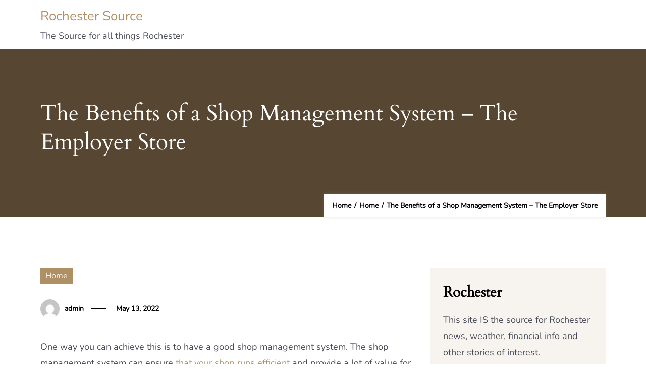

--- FILE ---
content_type: text/html; charset=UTF-8
request_url: https://rochestersource.com/2022/05/the-benefits-of-a-shop-management-system-the-employer-store/
body_size: 15634
content:
    <!DOCTYPE html>
    <html lang="en-US"
 xmlns:og='http://opengraphprotocol.org/schema/'
 xmlns:fb='http://www.facebook.com/2008/fbml'>
    <head itemscope itemtype="http://schema.org/WebSite">
	    <meta charset="UTF-8">
    <meta name="viewport" content="width=device-width, initial-scale=1">
    <link rel="profile" href="http://gmpg.org/xfn/11">
    
	<link rel="stylesheet" href="http://rochestersource.com/wp-content/plugins/slick-social-share-buttons/css/dcssb.css" type="text/css" media="screen"  />
	<!--Facebook OpenGraph Slick Social Share Buttons -->
	<meta property="og:site_name" content="Rochester Source"/>
		<meta property="og:title" content="The Benefits of a Shop Management System &#8211; The Employer Store"/>
			<meta property="og:description" content="  One way you can achieve this is to have a good shop management system. The shop management system can ensure that your shop runs efficient and provide a lot of value for your staff. But don't fret, "/>
		
		<meta property="og:url" content="https://rochestersource.com/2022/05/the-benefits-of-a-shop-management-system-the-employer-store/"/>
		
		<meta property="og:image" content=""/>
		<meta property="fb:admins" content="" />
		<meta property="fb:app_id" content="" />
		<meta property="og:type" content="article" /><!--End Facebook OpenGraph Settings -->
		<meta name='robots' content='index, follow, max-image-preview:large, max-snippet:-1, max-video-preview:-1' />

	<!-- This site is optimized with the Yoast SEO plugin v26.8-RC7 - https://yoast.com/product/yoast-seo-wordpress/ -->
	<title>The Benefits of a Shop Management System - The Employer Store - Rochester Source</title>
	<link rel="canonical" href="https://rochestersource.com/2022/05/the-benefits-of-a-shop-management-system-the-employer-store/" />
	<meta property="og:locale" content="en_US" />
	<meta property="og:type" content="article" />
	<meta property="og:title" content="The Benefits of a Shop Management System - The Employer Store - Rochester Source" />
	<meta property="og:description" content="One way you can achieve this is to have a good shop management system. The shop management system can ensure that your shop runs efficient and provide a lot of value for your staff. But don&#8217;t fret, there are management companies such as Auto Profit Masters provide automotive workshop management courses to ensure that your [&hellip;]" />
	<meta property="og:url" content="https://rochestersource.com/2022/05/the-benefits-of-a-shop-management-system-the-employer-store/" />
	<meta property="og:site_name" content="Rochester Source" />
	<meta property="article:published_time" content="2022-05-13T05:50:17+00:00" />
	<meta name="author" content="admin" />
	<meta name="twitter:card" content="summary_large_image" />
	<meta name="twitter:label1" content="Written by" />
	<meta name="twitter:data1" content="admin" />
	<meta name="twitter:label2" content="Est. reading time" />
	<meta name="twitter:data2" content="1 minute" />
	<script type="application/ld+json" class="yoast-schema-graph">{"@context":"https://schema.org","@graph":[{"@type":"Article","@id":"https://rochestersource.com/2022/05/the-benefits-of-a-shop-management-system-the-employer-store/#article","isPartOf":{"@id":"https://rochestersource.com/2022/05/the-benefits-of-a-shop-management-system-the-employer-store/"},"author":{"name":"admin","@id":"https://rochestersource.com/#/schema/person/45bc247a2c3000b3c3b5cc3bd6fa951b"},"headline":"The Benefits of a Shop Management System &#8211; The Employer Store","datePublished":"2022-05-13T05:50:17+00:00","mainEntityOfPage":{"@id":"https://rochestersource.com/2022/05/the-benefits-of-a-shop-management-system-the-employer-store/"},"wordCount":179,"commentCount":0,"articleSection":["Home"],"inLanguage":"en-US","potentialAction":[{"@type":"CommentAction","name":"Comment","target":["https://rochestersource.com/2022/05/the-benefits-of-a-shop-management-system-the-employer-store/#respond"]}]},{"@type":"WebPage","@id":"https://rochestersource.com/2022/05/the-benefits-of-a-shop-management-system-the-employer-store/","url":"https://rochestersource.com/2022/05/the-benefits-of-a-shop-management-system-the-employer-store/","name":"The Benefits of a Shop Management System - The Employer Store - Rochester Source","isPartOf":{"@id":"https://rochestersource.com/#website"},"datePublished":"2022-05-13T05:50:17+00:00","author":{"@id":"https://rochestersource.com/#/schema/person/45bc247a2c3000b3c3b5cc3bd6fa951b"},"breadcrumb":{"@id":"https://rochestersource.com/2022/05/the-benefits-of-a-shop-management-system-the-employer-store/#breadcrumb"},"inLanguage":"en-US","potentialAction":[{"@type":"ReadAction","target":["https://rochestersource.com/2022/05/the-benefits-of-a-shop-management-system-the-employer-store/"]}]},{"@type":"BreadcrumbList","@id":"https://rochestersource.com/2022/05/the-benefits-of-a-shop-management-system-the-employer-store/#breadcrumb","itemListElement":[{"@type":"ListItem","position":1,"name":"Home","item":"https://rochestersource.com/"},{"@type":"ListItem","position":2,"name":"The Benefits of a Shop Management System &#8211; The Employer Store"}]},{"@type":"WebSite","@id":"https://rochestersource.com/#website","url":"https://rochestersource.com/","name":"Rochester Source","description":"The Source for all things Rochester","potentialAction":[{"@type":"SearchAction","target":{"@type":"EntryPoint","urlTemplate":"https://rochestersource.com/?s={search_term_string}"},"query-input":{"@type":"PropertyValueSpecification","valueRequired":true,"valueName":"search_term_string"}}],"inLanguage":"en-US"},{"@type":"Person","@id":"https://rochestersource.com/#/schema/person/45bc247a2c3000b3c3b5cc3bd6fa951b","name":"admin","image":{"@type":"ImageObject","inLanguage":"en-US","@id":"https://rochestersource.com/#/schema/person/image/","url":"https://secure.gravatar.com/avatar/9baecf92bae6639a4e61738fb5c8b53b063b214f232b91bd950a7b295f0cd154?s=96&d=mm&r=g","contentUrl":"https://secure.gravatar.com/avatar/9baecf92bae6639a4e61738fb5c8b53b063b214f232b91bd950a7b295f0cd154?s=96&d=mm&r=g","caption":"admin"},"url":"https://rochestersource.com/author/admin/"}]}</script>
	<!-- / Yoast SEO plugin. -->


<link rel="alternate" type="application/rss+xml" title="Rochester Source &raquo; Feed" href="https://rochestersource.com/feed/" />
<link rel="alternate" type="application/rss+xml" title="Rochester Source &raquo; Comments Feed" href="https://rochestersource.com/comments/feed/" />
<link rel="alternate" type="application/rss+xml" title="Rochester Source &raquo; The Benefits of a Shop Management System &#8211; The Employer Store Comments Feed" href="https://rochestersource.com/2022/05/the-benefits-of-a-shop-management-system-the-employer-store/feed/" />
<link rel="alternate" title="oEmbed (JSON)" type="application/json+oembed" href="https://rochestersource.com/wp-json/oembed/1.0/embed?url=https%3A%2F%2Frochestersource.com%2F2022%2F05%2Fthe-benefits-of-a-shop-management-system-the-employer-store%2F" />
<link rel="alternate" title="oEmbed (XML)" type="text/xml+oembed" href="https://rochestersource.com/wp-json/oembed/1.0/embed?url=https%3A%2F%2Frochestersource.com%2F2022%2F05%2Fthe-benefits-of-a-shop-management-system-the-employer-store%2F&#038;format=xml" />
<style id='wp-img-auto-sizes-contain-inline-css' type='text/css'>
img:is([sizes=auto i],[sizes^="auto," i]){contain-intrinsic-size:3000px 1500px}
/*# sourceURL=wp-img-auto-sizes-contain-inline-css */
</style>
<style id='wp-emoji-styles-inline-css' type='text/css'>

	img.wp-smiley, img.emoji {
		display: inline !important;
		border: none !important;
		box-shadow: none !important;
		height: 1em !important;
		width: 1em !important;
		margin: 0 0.07em !important;
		vertical-align: -0.1em !important;
		background: none !important;
		padding: 0 !important;
	}
/*# sourceURL=wp-emoji-styles-inline-css */
</style>
<style id='wp-block-library-inline-css' type='text/css'>
:root{--wp-block-synced-color:#7a00df;--wp-block-synced-color--rgb:122,0,223;--wp-bound-block-color:var(--wp-block-synced-color);--wp-editor-canvas-background:#ddd;--wp-admin-theme-color:#007cba;--wp-admin-theme-color--rgb:0,124,186;--wp-admin-theme-color-darker-10:#006ba1;--wp-admin-theme-color-darker-10--rgb:0,107,160.5;--wp-admin-theme-color-darker-20:#005a87;--wp-admin-theme-color-darker-20--rgb:0,90,135;--wp-admin-border-width-focus:2px}@media (min-resolution:192dpi){:root{--wp-admin-border-width-focus:1.5px}}.wp-element-button{cursor:pointer}:root .has-very-light-gray-background-color{background-color:#eee}:root .has-very-dark-gray-background-color{background-color:#313131}:root .has-very-light-gray-color{color:#eee}:root .has-very-dark-gray-color{color:#313131}:root .has-vivid-green-cyan-to-vivid-cyan-blue-gradient-background{background:linear-gradient(135deg,#00d084,#0693e3)}:root .has-purple-crush-gradient-background{background:linear-gradient(135deg,#34e2e4,#4721fb 50%,#ab1dfe)}:root .has-hazy-dawn-gradient-background{background:linear-gradient(135deg,#faaca8,#dad0ec)}:root .has-subdued-olive-gradient-background{background:linear-gradient(135deg,#fafae1,#67a671)}:root .has-atomic-cream-gradient-background{background:linear-gradient(135deg,#fdd79a,#004a59)}:root .has-nightshade-gradient-background{background:linear-gradient(135deg,#330968,#31cdcf)}:root .has-midnight-gradient-background{background:linear-gradient(135deg,#020381,#2874fc)}:root{--wp--preset--font-size--normal:16px;--wp--preset--font-size--huge:42px}.has-regular-font-size{font-size:1em}.has-larger-font-size{font-size:2.625em}.has-normal-font-size{font-size:var(--wp--preset--font-size--normal)}.has-huge-font-size{font-size:var(--wp--preset--font-size--huge)}.has-text-align-center{text-align:center}.has-text-align-left{text-align:left}.has-text-align-right{text-align:right}.has-fit-text{white-space:nowrap!important}#end-resizable-editor-section{display:none}.aligncenter{clear:both}.items-justified-left{justify-content:flex-start}.items-justified-center{justify-content:center}.items-justified-right{justify-content:flex-end}.items-justified-space-between{justify-content:space-between}.screen-reader-text{border:0;clip-path:inset(50%);height:1px;margin:-1px;overflow:hidden;padding:0;position:absolute;width:1px;word-wrap:normal!important}.screen-reader-text:focus{background-color:#ddd;clip-path:none;color:#444;display:block;font-size:1em;height:auto;left:5px;line-height:normal;padding:15px 23px 14px;text-decoration:none;top:5px;width:auto;z-index:100000}html :where(.has-border-color){border-style:solid}html :where([style*=border-top-color]){border-top-style:solid}html :where([style*=border-right-color]){border-right-style:solid}html :where([style*=border-bottom-color]){border-bottom-style:solid}html :where([style*=border-left-color]){border-left-style:solid}html :where([style*=border-width]){border-style:solid}html :where([style*=border-top-width]){border-top-style:solid}html :where([style*=border-right-width]){border-right-style:solid}html :where([style*=border-bottom-width]){border-bottom-style:solid}html :where([style*=border-left-width]){border-left-style:solid}html :where(img[class*=wp-image-]){height:auto;max-width:100%}:where(figure){margin:0 0 1em}html :where(.is-position-sticky){--wp-admin--admin-bar--position-offset:var(--wp-admin--admin-bar--height,0px)}@media screen and (max-width:600px){html :where(.is-position-sticky){--wp-admin--admin-bar--position-offset:0px}}

/*# sourceURL=wp-block-library-inline-css */
</style><style id='global-styles-inline-css' type='text/css'>
:root{--wp--preset--aspect-ratio--square: 1;--wp--preset--aspect-ratio--4-3: 4/3;--wp--preset--aspect-ratio--3-4: 3/4;--wp--preset--aspect-ratio--3-2: 3/2;--wp--preset--aspect-ratio--2-3: 2/3;--wp--preset--aspect-ratio--16-9: 16/9;--wp--preset--aspect-ratio--9-16: 9/16;--wp--preset--color--black: #000000;--wp--preset--color--cyan-bluish-gray: #abb8c3;--wp--preset--color--white: #ffffff;--wp--preset--color--pale-pink: #f78da7;--wp--preset--color--vivid-red: #cf2e2e;--wp--preset--color--luminous-vivid-orange: #ff6900;--wp--preset--color--luminous-vivid-amber: #fcb900;--wp--preset--color--light-green-cyan: #7bdcb5;--wp--preset--color--vivid-green-cyan: #00d084;--wp--preset--color--pale-cyan-blue: #8ed1fc;--wp--preset--color--vivid-cyan-blue: #0693e3;--wp--preset--color--vivid-purple: #9b51e0;--wp--preset--gradient--vivid-cyan-blue-to-vivid-purple: linear-gradient(135deg,rgb(6,147,227) 0%,rgb(155,81,224) 100%);--wp--preset--gradient--light-green-cyan-to-vivid-green-cyan: linear-gradient(135deg,rgb(122,220,180) 0%,rgb(0,208,130) 100%);--wp--preset--gradient--luminous-vivid-amber-to-luminous-vivid-orange: linear-gradient(135deg,rgb(252,185,0) 0%,rgb(255,105,0) 100%);--wp--preset--gradient--luminous-vivid-orange-to-vivid-red: linear-gradient(135deg,rgb(255,105,0) 0%,rgb(207,46,46) 100%);--wp--preset--gradient--very-light-gray-to-cyan-bluish-gray: linear-gradient(135deg,rgb(238,238,238) 0%,rgb(169,184,195) 100%);--wp--preset--gradient--cool-to-warm-spectrum: linear-gradient(135deg,rgb(74,234,220) 0%,rgb(151,120,209) 20%,rgb(207,42,186) 40%,rgb(238,44,130) 60%,rgb(251,105,98) 80%,rgb(254,248,76) 100%);--wp--preset--gradient--blush-light-purple: linear-gradient(135deg,rgb(255,206,236) 0%,rgb(152,150,240) 100%);--wp--preset--gradient--blush-bordeaux: linear-gradient(135deg,rgb(254,205,165) 0%,rgb(254,45,45) 50%,rgb(107,0,62) 100%);--wp--preset--gradient--luminous-dusk: linear-gradient(135deg,rgb(255,203,112) 0%,rgb(199,81,192) 50%,rgb(65,88,208) 100%);--wp--preset--gradient--pale-ocean: linear-gradient(135deg,rgb(255,245,203) 0%,rgb(182,227,212) 50%,rgb(51,167,181) 100%);--wp--preset--gradient--electric-grass: linear-gradient(135deg,rgb(202,248,128) 0%,rgb(113,206,126) 100%);--wp--preset--gradient--midnight: linear-gradient(135deg,rgb(2,3,129) 0%,rgb(40,116,252) 100%);--wp--preset--font-size--small: 13px;--wp--preset--font-size--medium: 20px;--wp--preset--font-size--large: 36px;--wp--preset--font-size--x-large: 42px;--wp--preset--spacing--20: 0.44rem;--wp--preset--spacing--30: 0.67rem;--wp--preset--spacing--40: 1rem;--wp--preset--spacing--50: 1.5rem;--wp--preset--spacing--60: 2.25rem;--wp--preset--spacing--70: 3.38rem;--wp--preset--spacing--80: 5.06rem;--wp--preset--shadow--natural: 6px 6px 9px rgba(0, 0, 0, 0.2);--wp--preset--shadow--deep: 12px 12px 50px rgba(0, 0, 0, 0.4);--wp--preset--shadow--sharp: 6px 6px 0px rgba(0, 0, 0, 0.2);--wp--preset--shadow--outlined: 6px 6px 0px -3px rgb(255, 255, 255), 6px 6px rgb(0, 0, 0);--wp--preset--shadow--crisp: 6px 6px 0px rgb(0, 0, 0);}:where(.is-layout-flex){gap: 0.5em;}:where(.is-layout-grid){gap: 0.5em;}body .is-layout-flex{display: flex;}.is-layout-flex{flex-wrap: wrap;align-items: center;}.is-layout-flex > :is(*, div){margin: 0;}body .is-layout-grid{display: grid;}.is-layout-grid > :is(*, div){margin: 0;}:where(.wp-block-columns.is-layout-flex){gap: 2em;}:where(.wp-block-columns.is-layout-grid){gap: 2em;}:where(.wp-block-post-template.is-layout-flex){gap: 1.25em;}:where(.wp-block-post-template.is-layout-grid){gap: 1.25em;}.has-black-color{color: var(--wp--preset--color--black) !important;}.has-cyan-bluish-gray-color{color: var(--wp--preset--color--cyan-bluish-gray) !important;}.has-white-color{color: var(--wp--preset--color--white) !important;}.has-pale-pink-color{color: var(--wp--preset--color--pale-pink) !important;}.has-vivid-red-color{color: var(--wp--preset--color--vivid-red) !important;}.has-luminous-vivid-orange-color{color: var(--wp--preset--color--luminous-vivid-orange) !important;}.has-luminous-vivid-amber-color{color: var(--wp--preset--color--luminous-vivid-amber) !important;}.has-light-green-cyan-color{color: var(--wp--preset--color--light-green-cyan) !important;}.has-vivid-green-cyan-color{color: var(--wp--preset--color--vivid-green-cyan) !important;}.has-pale-cyan-blue-color{color: var(--wp--preset--color--pale-cyan-blue) !important;}.has-vivid-cyan-blue-color{color: var(--wp--preset--color--vivid-cyan-blue) !important;}.has-vivid-purple-color{color: var(--wp--preset--color--vivid-purple) !important;}.has-black-background-color{background-color: var(--wp--preset--color--black) !important;}.has-cyan-bluish-gray-background-color{background-color: var(--wp--preset--color--cyan-bluish-gray) !important;}.has-white-background-color{background-color: var(--wp--preset--color--white) !important;}.has-pale-pink-background-color{background-color: var(--wp--preset--color--pale-pink) !important;}.has-vivid-red-background-color{background-color: var(--wp--preset--color--vivid-red) !important;}.has-luminous-vivid-orange-background-color{background-color: var(--wp--preset--color--luminous-vivid-orange) !important;}.has-luminous-vivid-amber-background-color{background-color: var(--wp--preset--color--luminous-vivid-amber) !important;}.has-light-green-cyan-background-color{background-color: var(--wp--preset--color--light-green-cyan) !important;}.has-vivid-green-cyan-background-color{background-color: var(--wp--preset--color--vivid-green-cyan) !important;}.has-pale-cyan-blue-background-color{background-color: var(--wp--preset--color--pale-cyan-blue) !important;}.has-vivid-cyan-blue-background-color{background-color: var(--wp--preset--color--vivid-cyan-blue) !important;}.has-vivid-purple-background-color{background-color: var(--wp--preset--color--vivid-purple) !important;}.has-black-border-color{border-color: var(--wp--preset--color--black) !important;}.has-cyan-bluish-gray-border-color{border-color: var(--wp--preset--color--cyan-bluish-gray) !important;}.has-white-border-color{border-color: var(--wp--preset--color--white) !important;}.has-pale-pink-border-color{border-color: var(--wp--preset--color--pale-pink) !important;}.has-vivid-red-border-color{border-color: var(--wp--preset--color--vivid-red) !important;}.has-luminous-vivid-orange-border-color{border-color: var(--wp--preset--color--luminous-vivid-orange) !important;}.has-luminous-vivid-amber-border-color{border-color: var(--wp--preset--color--luminous-vivid-amber) !important;}.has-light-green-cyan-border-color{border-color: var(--wp--preset--color--light-green-cyan) !important;}.has-vivid-green-cyan-border-color{border-color: var(--wp--preset--color--vivid-green-cyan) !important;}.has-pale-cyan-blue-border-color{border-color: var(--wp--preset--color--pale-cyan-blue) !important;}.has-vivid-cyan-blue-border-color{border-color: var(--wp--preset--color--vivid-cyan-blue) !important;}.has-vivid-purple-border-color{border-color: var(--wp--preset--color--vivid-purple) !important;}.has-vivid-cyan-blue-to-vivid-purple-gradient-background{background: var(--wp--preset--gradient--vivid-cyan-blue-to-vivid-purple) !important;}.has-light-green-cyan-to-vivid-green-cyan-gradient-background{background: var(--wp--preset--gradient--light-green-cyan-to-vivid-green-cyan) !important;}.has-luminous-vivid-amber-to-luminous-vivid-orange-gradient-background{background: var(--wp--preset--gradient--luminous-vivid-amber-to-luminous-vivid-orange) !important;}.has-luminous-vivid-orange-to-vivid-red-gradient-background{background: var(--wp--preset--gradient--luminous-vivid-orange-to-vivid-red) !important;}.has-very-light-gray-to-cyan-bluish-gray-gradient-background{background: var(--wp--preset--gradient--very-light-gray-to-cyan-bluish-gray) !important;}.has-cool-to-warm-spectrum-gradient-background{background: var(--wp--preset--gradient--cool-to-warm-spectrum) !important;}.has-blush-light-purple-gradient-background{background: var(--wp--preset--gradient--blush-light-purple) !important;}.has-blush-bordeaux-gradient-background{background: var(--wp--preset--gradient--blush-bordeaux) !important;}.has-luminous-dusk-gradient-background{background: var(--wp--preset--gradient--luminous-dusk) !important;}.has-pale-ocean-gradient-background{background: var(--wp--preset--gradient--pale-ocean) !important;}.has-electric-grass-gradient-background{background: var(--wp--preset--gradient--electric-grass) !important;}.has-midnight-gradient-background{background: var(--wp--preset--gradient--midnight) !important;}.has-small-font-size{font-size: var(--wp--preset--font-size--small) !important;}.has-medium-font-size{font-size: var(--wp--preset--font-size--medium) !important;}.has-large-font-size{font-size: var(--wp--preset--font-size--large) !important;}.has-x-large-font-size{font-size: var(--wp--preset--font-size--x-large) !important;}
/*# sourceURL=global-styles-inline-css */
</style>

<style id='classic-theme-styles-inline-css' type='text/css'>
/*! This file is auto-generated */
.wp-block-button__link{color:#fff;background-color:#32373c;border-radius:9999px;box-shadow:none;text-decoration:none;padding:calc(.667em + 2px) calc(1.333em + 2px);font-size:1.125em}.wp-block-file__button{background:#32373c;color:#fff;text-decoration:none}
/*# sourceURL=/wp-includes/css/classic-themes.min.css */
</style>
<link rel='stylesheet' id='super-rss-reader-css' href='https://rochestersource.com/wp-content/plugins/super-rss-reader/public/css/style.min.css?ver=5.4' type='text/css' media='all' />
<link rel='stylesheet' id='hotell-style-css' href='https://rochestersource.com/wp-content/themes/hotell/style.css?ver=1.0.4' type='text/css' media='all' />
<style id='hotell-style-inline-css' type='text/css'>

			@font-face{
				font-family: 'Cardo';
				font-weight: 300 400 700;
				font-style: normal;
				font-stretch: normal;
				font-display: swap;
				src: url('https://rochestersource.com/wp-content/themes/hotell/fonts/Cardo-Regular.ttf');
			}

			@font-face{
				font-family: 'Cardo';
				font-weight: 300 400 700;
				font-style: italic;
				font-stretch: normal;
				font-display: swap;
				src: url('https://rochestersource.com/wp-content/themes/hotell/fonts/Cardo-italic.ttf');
			}

			@font-face{
				font-family: 'Nunito';
				font-weight: 300 400 500 600;
				font-style: normal;
				font-stretch: normal;
				font-display: swap;
				src: url('https://rochestersource.com/wp-content/themes/hotell/fonts/Nunito-Regular.ttf');
			}

			@font-face{
				font-family: 'Nunito';
				font-weight: 300 400 500 600;
				font-style: italic;
				font-stretch: normal;
				font-display: swap;
				src: url('https://rochestersource.com/wp-content/themes/hotell/fonts/Nunito-italic.ttf');
			}
			
/*# sourceURL=hotell-style-inline-css */
</style>
<script type="text/javascript" src="https://rochestersource.com/wp-includes/js/jquery/jquery.min.js?ver=3.7.1" id="jquery-core-js"></script>
<script type="text/javascript" src="https://rochestersource.com/wp-includes/js/jquery/jquery-migrate.min.js?ver=3.4.1" id="jquery-migrate-js"></script>
<script type="text/javascript" src="http://rochestersource.com/wp-content/plugins/slick-social-share-buttons/js/ga.social_tracking.js?ver=6.9" id="gasocial-js"></script>
<script type="text/javascript" src="http://rochestersource.com/wp-content/plugins/slick-social-share-buttons/js/jquery.easing.js?ver=6.9" id="jqueryeasing-js"></script>
<script type="text/javascript" src="http://rochestersource.com/wp-content/plugins/slick-social-share-buttons/js/jquery.social.float.1.3.js?ver=6.9" id="jqueryfloater-js"></script>
<script type="text/javascript" src="https://rochestersource.com/wp-content/plugins/super-rss-reader/public/js/jquery.easy-ticker.min.js?ver=5.4" id="jquery-easy-ticker-js"></script>
<script type="text/javascript" src="https://rochestersource.com/wp-content/plugins/super-rss-reader/public/js/script.min.js?ver=5.4" id="super-rss-reader-js"></script>
<link rel="https://api.w.org/" href="https://rochestersource.com/wp-json/" /><link rel="alternate" title="JSON" type="application/json" href="https://rochestersource.com/wp-json/wp/v2/posts/182" /><link rel="EditURI" type="application/rsd+xml" title="RSD" href="https://rochestersource.com/xmlrpc.php?rsd" />
<meta name="generator" content="WordPress 6.9" />
<link rel='shortlink' href='https://rochestersource.com/?p=182' />
<link rel="pingback" href="https://rochestersource.com/xmlrpc.php"><style type="text/css">.recentcomments a{display:inline !important;padding:0 !important;margin:0 !important;}</style></head>

<body class="wp-singular post-template-default single single-post postid-182 single-format-standard wp-theme-hotell rightsidebar" itemscope itemtype="http://schema.org/WebPage">

    <div id="page" class="site">
        <a class="skip-link screen-reader-text" href="#content">Skip to content (Press Enter)</a>
        
    <header id="masthead" class="site-header header-two" itemscope itemtype="http://schema.org/WPHeader">
            
            <div class="desktop-header">
                <div class="header-bottom">
                    <div class="container">
                        <div class="header-wrapper">
                                    <div class="site-branding" itemscope itemtype="http://schema.org/Organization">
		                <p class="site-title" itemprop="name"><a href="https://rochestersource.com/" rel="home" itemprop="url">Rochester Source</a></p>
                            <p class="site-description" itemprop="description">The Source for all things Rochester</p>
            	</div>
                                <div class="nav-wrap">
                                <div class="header-left">
                                    <div class="overlay"></div>
                                    </div>
                                <div class="header-right">
                                                                    </div>
                            </div>
                        </div>
                    </div>
                </div>
            </div>
                <div class="mobile-header">
        <div class="header-bottom">
            <div class="container">
                <div class="header-wrapper">
                        <div class="site-branding" itemscope itemtype="http://schema.org/Organization">
		                <p class="site-title" itemprop="name"><a href="https://rochestersource.com/" rel="home" itemprop="url">Rochester Source</a></p>
                            <p class="site-description" itemprop="description">The Source for all things Rochester</p>
            	</div>
                        <div class="nav-wrap">
                        <button id="menu-opener" class="toggle-btn toggle-main" data-toggle-target=".main-menu-modal" data-toggle-body-class="showing-main-menu-modal" aria-expanded="false" data-set-focus=".close-main-nav-toggle">
                            <span class="toggle-bar"></span>
                            <span class="toggle-bar"></span>
                            <span class="toggle-bar"></span>
                            <span class="toggle-bar"></span>
                        </button>
                        <div class="menu-container-wrapper">
                            <nav id="mobile-site-navigation" class="main-navigation mobile-navigation">
                                <div class="primary-menu-list main-menu-modal cover-modal" data-modal-target-string=".main-menu-modal">
                                    <div class="menu-top-wrap">
                                            <div class="site-branding" itemscope itemtype="http://schema.org/Organization">
		                <p class="site-title" itemprop="name"><a href="https://rochestersource.com/" rel="home" itemprop="url">Rochester Source</a></p>
                            <p class="site-description" itemprop="description">The Source for all things Rochester</p>
            	</div>
                                            <button class="close close-main-nav-toggle toggle-btn toggle-off" data-toggle-target=".main-menu-modal" data-toggle-body-class="showing-main-menu-modal" aria-expanded="false" data-set-focus=".main-menu-modal">
                                            <span class="toggle-bar"></span>
                                            <span class="toggle-bar"></span>
                                            <span class="toggle-bar"></span>
                                            <span class="toggle-bar"></span>
                                        </button>
                                        <div class="mobile-menu" aria-label="Mobile">
                                            <div class="header-left">
                                                    <div class="overlay"></div>
                                                    <div class="header-right">
                                                                                                    </div>
                                            </div>
                                        </div>
                                    </div>
                                </div>
                            </nav><!-- #mobile-site-navigation -->
                        </div>
                    </div>
                </div>
            </div>
        </div>
    </div>
    </header>
        <div class="breadcrumb-wrapper" >
    		<div class="container">
                <div class="breadcrumb-text">
                        <header class="entry-header">
        <h1 class="entry-title">The Benefits of a Shop Management System &#8211; The Employer Store</h1>    </header>
<div id="crumbs" class="breadcrumb-nav" itemscope itemtype="http://schema.org/BreadcrumbList">
                <span itemprop="itemListElement" itemscope itemtype="http://schema.org/ListItem">
                    <a href="https://rochestersource.com" itemprop="item"><span itemprop="name">Home</span></a><meta itemprop="position" content="1" /><span class="separator"> / </span></span><span itemprop="itemListElement" itemscope itemtype="http://schema.org/ListItem"><a itemprop="item" href="https://rochestersource.com/category/home/"><span itemprop="name">Home</span></a><meta itemprop="position" content="2" /><span class="separator"> / </span></span><span class="current" itemprop="itemListElement" itemscope itemtype="http://schema.org/ListItem"><a itemprop="item" href="https://rochestersource.com/2022/05/the-benefits-of-a-shop-management-system-the-employer-store/"><span itemprop="name">The Benefits of a Shop Management System &#8211; The Employer Store</span></a><meta itemprop="position" content="3" /></span></div><!-- .crumbs -->                </div>
    		</div>
    	</div>   
            <div id="content" class="site-content">
    <div id="primary" class="content-area">
		<div class="container">
            <div class="page-grid"><main id="main" class="site-main">
<article id="post-182" class="post-182 post type-post status-publish format-standard hentry category-home">
            <div class="category-wrap"><span class="cat-links banner__stitle" itemprop="about"><a href="https://rochestersource.com/category/home/" rel="category tag">Home</a></span></div><div class="entry-meta"><span class="author-details"><img alt='' src='https://secure.gravatar.com/avatar/9baecf92bae6639a4e61738fb5c8b53b063b214f232b91bd950a7b295f0cd154?s=32&#038;d=mm&#038;r=g' srcset='https://secure.gravatar.com/avatar/9baecf92bae6639a4e61738fb5c8b53b063b214f232b91bd950a7b295f0cd154?s=64&#038;d=mm&#038;r=g 2x' class='avatar avatar-32 photo' height='32' width='32' decoding='async'/><span class="byline" itemprop="author" itemscope itemtype="https://schema.org/Person"><span itemprop="name"><a class="url fn n" href="https://rochestersource.com/author/admin/" itemprop="url">admin</a></span></span></span><span class="posted-on"><a href="https://rochestersource.com/2022/05/the-benefits-of-a-shop-management-system-the-employer-store/" rel="bookmark"><time class="entry-date published updated" datetime="2022-05-13T05:50:17+00:00" itemprop="dateModified">May 13, 2022</time></a></span></div>        <div class="entry-content" itemprop="text">
		<p></p>
<p> One way you can achieve this is to have a good shop management system. The shop management system can ensure <a href='https://theemployerstore.com/the-benefits-of-a-shop-management-system/'>that your shop runs efficient</a> and provide a lot of value for your staff. But don&#8217;t fret, there are management companies such as Auto Profit Masters provide automotive workshop management courses to ensure that your employees can easily navigate and master the system.</p>
<p>
 Did you know that there&#8217;s 1.4 billion cars registered across the U.S? This is plenty of customers seeking reputable auto repair shops. It&#8217;s best to use an excellent auto marketing system each day.
</p>
<p>
 Shop owners are faced with numerous aspects every day. These are the top things to take into consideration when you are evaluating an auto shop management system. It&#8217;s crucial to ensure that you have the correct client base as well as a proper number of vehicles. Once you have done all the above, you&#8217;ll be able to make the most of your time as well as earn money each month.
</p>
<p> 43q4msmxtt.</p>
	</div><!-- .entry-content -->
    	<footer class="entry-footer">
			</footer><!-- .entry-footer -->
    <!-- .card__content -->
	</article><!-- #post-182 -->
                            <div class="author-section">
            <div class="author-wrapper">
                <figure class="author-img">
                    <img alt='' src='https://secure.gravatar.com/avatar/9baecf92bae6639a4e61738fb5c8b53b063b214f232b91bd950a7b295f0cd154?s=172&#038;d=mm&#038;r=g' srcset='https://secure.gravatar.com/avatar/9baecf92bae6639a4e61738fb5c8b53b063b214f232b91bd950a7b295f0cd154?s=344&#038;d=mm&#038;r=g 2x' class='avatar avatar-172 photo' height='172' width='172' loading='lazy' decoding='async'/><span class="author-count">903 Post</span>                </figure>
                <div class="author-wrap">
                    <h4 class="author-name">admin</h4><div class="author-content"></div>		
                </div>
            </div>
        </div>
                <nav class="post-navigation">
                <div class="nav-links">
                                            <div class="nav-previous">
                            <a href="https://rochestersource.com/2022/05/what-is-it-like-being-a-welder-mac-os-x-power-tools/" rel="prev">
                                    <div class="pagination-details">
                                        <header class="entry-header">
                                            <h3 class="entry-title">What Is it Like Being a Welder? &#8211; Mac OS X Power Tools</h3>  
                                        </header>
                                        <span class="meta-nav">Prev</span>
                                    </div>
                                </article>
                            </a>
                        </div>
                                            <div class="nav-next">
                            <a href="https://rochestersource.com/2022/05/is-it-time-to-upgrade-to-solar-family-magazine/" rel="next">
                                <article class="post">
                                    <div class="pagination-details">
                                        <header class="entry-header">
                                            <h3 class="entry-title">Is It Time to Upgrade to Solar? &#8211; Family Magazine</h3>
                                        </header>
                                        <span class="meta-nav">Next</span>
                                    </div>
                                </article>
                            </a>
                        </div>
                                    </div>	
            </nav>
        
<div id="comments" class="comments-area">

		
	<button class="comment-open">Write a Comment</button>
		<div id="respond" class="comment-respond">
		<h3 id="reply-title" class="comment-reply-title">Leave a Reply <small><a rel="nofollow" id="cancel-comment-reply-link" href="/2022/05/the-benefits-of-a-shop-management-system-the-employer-store/#respond" style="display:none;">Cancel reply</a></small></h3><form action="https://rochestersource.com/wp-comments-post.php" method="post" id="commentform" class="comment-form"><p class="comment-notes"><span id="email-notes">Your email address will not be published.</span> <span class="required-field-message">Required fields are marked <span class="required">*</span></span></p><p class="comment-form-comment"><label for="comment">Comment <span class="required">*</span></label> <textarea id="comment" name="comment" cols="45" rows="8" maxlength="65525" required="required"></textarea></p><p class="comment-form-author"><label for="author">Name <span class="required">*</span></label> <input id="author" name="author" type="text" value="" size="30" maxlength="245" autocomplete="name" required="required" /></p>
<p class="comment-form-email"><label for="email">Email <span class="required">*</span></label> <input id="email" name="email" type="text" value="" size="30" maxlength="100" aria-describedby="email-notes" autocomplete="email" required="required" /></p>
<p class="comment-form-url"><label for="url">Website</label> <input id="url" name="url" type="text" value="" size="30" maxlength="200" autocomplete="url" /></p>
<p class="form-submit"><input name="submit" type="submit" id="submit" class="submit" value="Post Comment" /> <input type='hidden' name='comment_post_ID' value='182' id='comment_post_ID' />
<input type='hidden' name='comment_parent' id='comment_parent' value='0' />
</p><p style="display: none;"><input type="hidden" id="akismet_comment_nonce" name="akismet_comment_nonce" value="cb190fe82d" /></p><p style="display: none !important;" class="akismet-fields-container" data-prefix="ak_"><label>&#916;<textarea name="ak_hp_textarea" cols="45" rows="8" maxlength="100"></textarea></label><input type="hidden" id="ak_js_1" name="ak_js" value="20"/><script>document.getElementById( "ak_js_1" ).setAttribute( "value", ( new Date() ).getTime() );</script></p></form>	</div><!-- #respond -->
	
</div><!-- #comments -->
        <div class="related-posts blog">
    		<div class="section-header"><h2 class="section-header__title">You may also like</h2></div><div class="grid-layout-wrap"><div class="row">                <article class="post">
                    <div class="card blog-card">
                        <figure class="card__img">
                            <a href="https://rochestersource.com/2024/06/helpful-tips-from-a-fence-company-home-improvement-and-backyard-landscape-news/" class="post-thumbnail">
                                        <div class="svg-holder">
             <svg class="fallback-svg" viewBox="0 0 490 295" preserveAspectRatio="none">
                    <rect width="490" height="295" style="fill:var(--hotel-primary-color);opacity:0.40;"></rect>
            </svg>
        </div>
                                    </a>
                        </figure>
                        <div class="card__content">    <ul class="meta">
        <li>
            <svg width="16" height="16" viewBox="0 0 16 16" fill="none" xmlns="http://www.w3.org/2000/svg">
                <path d="M14.5293 13.0184C14.153 12.1271 13.6069 11.3175 12.9216 10.6348C12.2383 9.95002 11.4288 9.40407 10.5379 9.02707C10.53 9.02308 10.522 9.02108 10.514 9.01709C11.7567 8.11949 12.5645 6.6574 12.5645 5.00781C12.5645 2.27512 10.3504 0.0610352 7.61774 0.0610352C4.88504 0.0610352 2.67096 2.27512 2.67096 5.00781C2.67096 6.6574 3.4788 8.11949 4.72148 9.01909C4.7135 9.02308 4.70552 9.02507 4.69754 9.02906C3.80393 9.40605 3.00208 9.94661 2.31392 10.6368C1.62917 11.3201 1.08321 12.1295 0.706214 13.0204C0.335848 13.8926 0.136102 14.8276 0.117787 15.775C0.117254 15.7963 0.120988 15.8175 0.128769 15.8373C0.13655 15.8571 0.148219 15.8752 0.16309 15.8904C0.177961 15.9057 0.195733 15.9178 0.215358 15.9261C0.234983 15.9343 0.256065 15.9386 0.27736 15.9386H1.47416C1.56193 15.9386 1.63174 15.8688 1.63373 15.783C1.67363 14.2431 2.29197 12.801 3.38505 11.7079C4.51603 10.5769 6.01801 9.95459 7.61774 9.95459C9.21746 9.95459 10.7194 10.5769 11.8504 11.7079C12.9435 12.801 13.5618 14.2431 13.6017 15.783C13.6037 15.8708 13.6735 15.9386 13.7613 15.9386H14.9581C14.9794 15.9386 15.0005 15.9343 15.0201 15.9261C15.0397 15.9178 15.0575 15.9057 15.0724 15.8904C15.0873 15.8752 15.0989 15.8571 15.1067 15.8373C15.1145 15.8175 15.1182 15.7963 15.1177 15.775C15.0977 14.8216 14.9003 13.8941 14.5293 13.0184ZM7.61774 8.43864C6.70218 8.43864 5.84049 8.08159 5.19222 7.43333C4.54395 6.78506 4.18691 5.92336 4.18691 5.00781C4.18691 4.09226 4.54395 3.23056 5.19222 2.58229C5.84049 1.93403 6.70218 1.57698 7.61774 1.57698C8.53329 1.57698 9.39499 1.93403 10.0433 2.58229C10.6915 3.23056 11.0486 4.09226 11.0486 5.00781C11.0486 5.92336 10.6915 6.78506 10.0433 7.43333C9.39499 8.08159 8.53329 8.43864 7.61774 8.43864Z" fill="#AF9065"/>
                </svg><span class="byline" itemprop="author" itemscope itemtype="https://schema.org/Person"><span itemprop="name"><a class="url fn n" href="https://rochestersource.com/author/admin/" itemprop="url">admin</a></span></span>        </li>
        <li>
            <svg width="17" height="16" viewBox="0 0 17 16" fill="none" xmlns="http://www.w3.org/2000/svg">
                <path d="M10.1177 13.0742C12.946 13.0742 14.3605 13.0742 15.2387 12.1952C16.1177 11.317 16.1177 9.90247 16.1177 7.07422C16.1177 4.24597 16.1177 2.83147 15.2387 1.95322C14.3605 1.07422 12.946 1.07422 10.1177 1.07422H7.11774C4.28949 1.07422 2.87499 1.07422 1.99674 1.95322C1.11774 2.83147 1.11774 4.24597 1.11774 7.07422C1.11774 9.90247 1.11774 11.317 1.99674 12.1952C2.48649 12.6857 3.14274 12.9025 4.11774 12.9977" stroke="#AF9065" stroke-width="1.5" stroke-linecap="round" stroke-linejoin="round"/>
                <path d="M10.1178 13.0737C9.19076 13.0737 8.16926 13.4487 7.23701 13.9325C5.73851 14.7102 4.98926 15.0995 4.62026 14.8512C4.25126 14.6037 4.32101 13.835 4.46126 12.2982L4.49276 11.9487" stroke="#AF9065" stroke-width="1.5" stroke-linecap="round"/>
                </svg>            <span>0 comments</span>
        </li>
    </ul>
<h5><a href="https://rochestersource.com/2024/06/helpful-tips-from-a-fence-company-home-improvement-and-backyard-landscape-news/" rel="bookmark">Helpful Tips From a Fence Company &#8211; Home Improvement and Backyard Landscape News</a></h5><p>https://homeimprovementandbackyardlandscapingnews.com/2024/06/13/helpful-tips-from-a-fence-company/ 4mdcf4kf69.</p>
<a href="https://rochestersource.com/2024/06/helpful-tips-from-a-fence-company-home-improvement-and-backyard-landscape-news/" class="btn-text">Read More<span><svg width="10" height="10" viewBox="0 0 10 10" fill="none" xmlns="http://www.w3.org/2000/svg">
                <path fill-rule="evenodd" clip-rule="evenodd" d="M0.219421 0.601684C0.251571 0.569452 0.289765 0.543879 0.331815 0.52643C0.373864 0.508982 0.418943 0.5 0.464469 0.5C0.509995 0.5 0.555073 0.508982 0.597123 0.52643C0.639172 0.543879 0.677366 0.569452 0.709517 0.601684L4.86288 4.75504C4.89511 4.78719 4.92068 4.82539 4.93813 4.86744C4.95558 4.90949 4.96456 4.95456 4.96456 5.00009C4.96456 5.04562 4.95558 5.09069 4.93813 5.13274C4.92068 5.17479 4.89511 5.21299 4.86288 5.24514L0.709517 9.3985C0.644526 9.46349 0.55638 9.5 0.464469 9.5C0.372558 9.5 0.284411 9.46349 0.219421 9.3985C0.15443 9.33351 0.117918 9.24536 0.117918 9.15345C0.117918 9.06154 0.15443 8.97339 0.219421 8.9084L4.12842 5.00009L0.219421 1.09178C0.187188 1.05963 0.161616 1.02144 0.144167 0.979386C0.126718 0.937337 0.117737 0.892258 0.117737 0.846732C0.117737 0.801206 0.126718 0.756128 0.144167 0.714078C0.161616 0.672029 0.187188 0.633835 0.219421 0.601684Z" fill="#AF9065"/><path fill-rule="evenodd" clip-rule="evenodd" d="M4.37278 0.601684C4.40493 0.569452 4.44312 0.543879 4.48517 0.52643C4.52722 0.508982 4.5723 0.5 4.61783 0.5C4.66335 0.5 4.70843 0.508982 4.75048 0.52643C4.79253 0.543879 4.83072 0.569452 4.86288 0.601684L9.01623 4.75504C9.04847 4.78719 9.07404 4.82539 9.09149 4.86744C9.10894 4.90949 9.11792 4.95456 9.11792 5.00009C9.11792 5.04562 9.10894 5.09069 9.09149 5.13274C9.07404 5.17479 9.04847 5.21299 9.01623 5.24514L4.86288 9.3985C4.79788 9.46349 4.70974 9.5 4.61783 9.5C4.52592 9.5 4.43777 9.46349 4.37278 9.3985C4.30779 9.33351 4.27128 9.24536 4.27128 9.15345C4.27128 9.06154 4.30779 8.97339 4.37278 8.9084L8.28178 5.00009L4.37278 1.09178C4.34055 1.05963 4.31497 1.02144 4.29753 0.979386C4.28008 0.937337 4.2711 0.892258 4.2711 0.846732C4.2711 0.801206 4.28008 0.756128 4.29753 0.714078C4.31497 0.672029 4.34055 0.633835 4.37278 0.601684Z" fill="#AF9065"/>
                </svg></span></a></div>                    </div>
                </article>
			                <article class="post">
                    <div class="card blog-card">
                        <figure class="card__img">
                            <a href="https://rochestersource.com/2022/05/how-you-could-benefit-from-a-weight-loss-program-healthy-balanced-diet/" class="post-thumbnail">
                                        <div class="svg-holder">
             <svg class="fallback-svg" viewBox="0 0 490 295" preserveAspectRatio="none">
                    <rect width="490" height="295" style="fill:var(--hotel-primary-color);opacity:0.40;"></rect>
            </svg>
        </div>
                                    </a>
                        </figure>
                        <div class="card__content">    <ul class="meta">
        <li>
            <svg width="16" height="16" viewBox="0 0 16 16" fill="none" xmlns="http://www.w3.org/2000/svg">
                <path d="M14.5293 13.0184C14.153 12.1271 13.6069 11.3175 12.9216 10.6348C12.2383 9.95002 11.4288 9.40407 10.5379 9.02707C10.53 9.02308 10.522 9.02108 10.514 9.01709C11.7567 8.11949 12.5645 6.6574 12.5645 5.00781C12.5645 2.27512 10.3504 0.0610352 7.61774 0.0610352C4.88504 0.0610352 2.67096 2.27512 2.67096 5.00781C2.67096 6.6574 3.4788 8.11949 4.72148 9.01909C4.7135 9.02308 4.70552 9.02507 4.69754 9.02906C3.80393 9.40605 3.00208 9.94661 2.31392 10.6368C1.62917 11.3201 1.08321 12.1295 0.706214 13.0204C0.335848 13.8926 0.136102 14.8276 0.117787 15.775C0.117254 15.7963 0.120988 15.8175 0.128769 15.8373C0.13655 15.8571 0.148219 15.8752 0.16309 15.8904C0.177961 15.9057 0.195733 15.9178 0.215358 15.9261C0.234983 15.9343 0.256065 15.9386 0.27736 15.9386H1.47416C1.56193 15.9386 1.63174 15.8688 1.63373 15.783C1.67363 14.2431 2.29197 12.801 3.38505 11.7079C4.51603 10.5769 6.01801 9.95459 7.61774 9.95459C9.21746 9.95459 10.7194 10.5769 11.8504 11.7079C12.9435 12.801 13.5618 14.2431 13.6017 15.783C13.6037 15.8708 13.6735 15.9386 13.7613 15.9386H14.9581C14.9794 15.9386 15.0005 15.9343 15.0201 15.9261C15.0397 15.9178 15.0575 15.9057 15.0724 15.8904C15.0873 15.8752 15.0989 15.8571 15.1067 15.8373C15.1145 15.8175 15.1182 15.7963 15.1177 15.775C15.0977 14.8216 14.9003 13.8941 14.5293 13.0184ZM7.61774 8.43864C6.70218 8.43864 5.84049 8.08159 5.19222 7.43333C4.54395 6.78506 4.18691 5.92336 4.18691 5.00781C4.18691 4.09226 4.54395 3.23056 5.19222 2.58229C5.84049 1.93403 6.70218 1.57698 7.61774 1.57698C8.53329 1.57698 9.39499 1.93403 10.0433 2.58229C10.6915 3.23056 11.0486 4.09226 11.0486 5.00781C11.0486 5.92336 10.6915 6.78506 10.0433 7.43333C9.39499 8.08159 8.53329 8.43864 7.61774 8.43864Z" fill="#AF9065"/>
                </svg><span class="byline" itemprop="author" itemscope itemtype="https://schema.org/Person"><span itemprop="name"><a class="url fn n" href="https://rochestersource.com/author/admin/" itemprop="url">admin</a></span></span>        </li>
        <li>
            <svg width="17" height="16" viewBox="0 0 17 16" fill="none" xmlns="http://www.w3.org/2000/svg">
                <path d="M10.1177 13.0742C12.946 13.0742 14.3605 13.0742 15.2387 12.1952C16.1177 11.317 16.1177 9.90247 16.1177 7.07422C16.1177 4.24597 16.1177 2.83147 15.2387 1.95322C14.3605 1.07422 12.946 1.07422 10.1177 1.07422H7.11774C4.28949 1.07422 2.87499 1.07422 1.99674 1.95322C1.11774 2.83147 1.11774 4.24597 1.11774 7.07422C1.11774 9.90247 1.11774 11.317 1.99674 12.1952C2.48649 12.6857 3.14274 12.9025 4.11774 12.9977" stroke="#AF9065" stroke-width="1.5" stroke-linecap="round" stroke-linejoin="round"/>
                <path d="M10.1178 13.0737C9.19076 13.0737 8.16926 13.4487 7.23701 13.9325C5.73851 14.7102 4.98926 15.0995 4.62026 14.8512C4.25126 14.6037 4.32101 13.835 4.46126 12.2982L4.49276 11.9487" stroke="#AF9065" stroke-width="1.5" stroke-linecap="round"/>
                </svg>            <span>0 comments</span>
        </li>
    </ul>
<h5><a href="https://rochestersource.com/2022/05/how-you-could-benefit-from-a-weight-loss-program-healthy-balanced-diet/" rel="bookmark">How You Could Benefit From a Weight Loss Program &#8211; Healthy Balanced Diet</a></h5><p>Are you having trouble trying to shed some weight? It..</p>
<a href="https://rochestersource.com/2022/05/how-you-could-benefit-from-a-weight-loss-program-healthy-balanced-diet/" class="btn-text">Read More<span><svg width="10" height="10" viewBox="0 0 10 10" fill="none" xmlns="http://www.w3.org/2000/svg">
                <path fill-rule="evenodd" clip-rule="evenodd" d="M0.219421 0.601684C0.251571 0.569452 0.289765 0.543879 0.331815 0.52643C0.373864 0.508982 0.418943 0.5 0.464469 0.5C0.509995 0.5 0.555073 0.508982 0.597123 0.52643C0.639172 0.543879 0.677366 0.569452 0.709517 0.601684L4.86288 4.75504C4.89511 4.78719 4.92068 4.82539 4.93813 4.86744C4.95558 4.90949 4.96456 4.95456 4.96456 5.00009C4.96456 5.04562 4.95558 5.09069 4.93813 5.13274C4.92068 5.17479 4.89511 5.21299 4.86288 5.24514L0.709517 9.3985C0.644526 9.46349 0.55638 9.5 0.464469 9.5C0.372558 9.5 0.284411 9.46349 0.219421 9.3985C0.15443 9.33351 0.117918 9.24536 0.117918 9.15345C0.117918 9.06154 0.15443 8.97339 0.219421 8.9084L4.12842 5.00009L0.219421 1.09178C0.187188 1.05963 0.161616 1.02144 0.144167 0.979386C0.126718 0.937337 0.117737 0.892258 0.117737 0.846732C0.117737 0.801206 0.126718 0.756128 0.144167 0.714078C0.161616 0.672029 0.187188 0.633835 0.219421 0.601684Z" fill="#AF9065"/><path fill-rule="evenodd" clip-rule="evenodd" d="M4.37278 0.601684C4.40493 0.569452 4.44312 0.543879 4.48517 0.52643C4.52722 0.508982 4.5723 0.5 4.61783 0.5C4.66335 0.5 4.70843 0.508982 4.75048 0.52643C4.79253 0.543879 4.83072 0.569452 4.86288 0.601684L9.01623 4.75504C9.04847 4.78719 9.07404 4.82539 9.09149 4.86744C9.10894 4.90949 9.11792 4.95456 9.11792 5.00009C9.11792 5.04562 9.10894 5.09069 9.09149 5.13274C9.07404 5.17479 9.04847 5.21299 9.01623 5.24514L4.86288 9.3985C4.79788 9.46349 4.70974 9.5 4.61783 9.5C4.52592 9.5 4.43777 9.46349 4.37278 9.3985C4.30779 9.33351 4.27128 9.24536 4.27128 9.15345C4.27128 9.06154 4.30779 8.97339 4.37278 8.9084L8.28178 5.00009L4.37278 1.09178C4.34055 1.05963 4.31497 1.02144 4.29753 0.979386C4.28008 0.937337 4.2711 0.892258 4.2711 0.846732C4.2711 0.801206 4.28008 0.756128 4.29753 0.714078C4.31497 0.672029 4.34055 0.633835 4.37278 0.601684Z" fill="#AF9065"/>
                </svg></span></a></div>                    </div>
                </article>
			    	</div>
        </main>
<aside id="secondary" class="widget-area" role="complementary" itemscope itemtype="http://schema.org/WPSideBar">
	<section id="text-2" class="widget widget_text"><h2 class="widget-title" itemprop="name">Rochester</h2>			<div class="textwidget">This site IS the source for Rochester news, weather, financial info and other stories of interest.</div>
		</section><section id="ws_widget__ad_codes-2" class="widget ad-codes"><div style="margin: 0 auto 0 auto; text-align:center;">
<img src="http://s3.amazonaws.com/siteads/visa-300x250.jpg" width="300" height="250">
</div>
</section><section id="recent-comments-2" class="widget widget_recent_comments"><h2 class="widget-title" itemprop="name">Recent Comments</h2><ul id="recentcomments"></ul></section><section id="super_rss_reader-2" class="widget widget_super_rss_reader"><h2 class="widget-title" itemprop="name">Rochester News</h2><!-- Start - Super RSS Reader v5.4-->
        <div class="super-rss-reader-widget"><div class="srr-main"><div class="srr-wrap srr-style-none" data-id="srr-tab-542"><p>RSS Error: Retrieved unsupported status code "403"</p></div></div></div><!-- End - Super RSS Reader --></section>
		<section id="recent-posts-2" class="widget widget_recent_entries">
		<h2 class="widget-title" itemprop="name">Recent Posts</h2>
		<ul>
											<li>
					<a href="https://rochestersource.com/2026/01/designing-sunrooms-key-decisions-to-consider-luxury-and-high-end-home-upgrades/">Designing Sunrooms Key Decisions To Consider &#8211; Luxury and High-End Home Upgrades</a>
									</li>
											<li>
					<a href="https://rochestersource.com/2026/01/high-end-refrigerators-when-to-invest-and-when-to-skip/">High End Refrigerators  When to Invest and When to Skip</a>
									</li>
											<li>
					<a href="https://rochestersource.com/2026/01/simple-utility-upgrades-for-energy-efficiency-at-home-do-it-yourself-repair/">Simple Utility Upgrades for Energy Efficiency at Home &#8211; Do it Yourself Repair</a>
									</li>
											<li>
					<a href="https://rochestersource.com/2026/01/somatic-yoga-how-to-practice-benefits-techniques-explained/">Somatic Yoga  How to Practice, Benefits &#038; Techniques Explained</a>
									</li>
											<li>
					<a href="https://rochestersource.com/2026/01/home-office-setup-tips-for-comfort-efficiency-and-style-room-by-room-upgrades/">Home Office Setup Tips for Comfort, Efficiency, and Style &#8211; Room by Room Upgrades</a>
									</li>
					</ul>

		</section><section id="calendar-2" class="widget widget_calendar"><h2 class="widget-title" itemprop="name">Post Calendar</h2><div id="calendar_wrap" class="calendar_wrap"><table id="wp-calendar" class="wp-calendar-table">
	<caption>May 2022</caption>
	<thead>
	<tr>
		<th scope="col" aria-label="Monday">M</th>
		<th scope="col" aria-label="Tuesday">T</th>
		<th scope="col" aria-label="Wednesday">W</th>
		<th scope="col" aria-label="Thursday">T</th>
		<th scope="col" aria-label="Friday">F</th>
		<th scope="col" aria-label="Saturday">S</th>
		<th scope="col" aria-label="Sunday">S</th>
	</tr>
	</thead>
	<tbody>
	<tr>
		<td colspan="6" class="pad">&nbsp;</td><td>1</td>
	</tr>
	<tr>
		<td>2</td><td>3</td><td><a href="https://rochestersource.com/2022/05/04/" aria-label="Posts published on May 4, 2022">4</a></td><td><a href="https://rochestersource.com/2022/05/05/" aria-label="Posts published on May 5, 2022">5</a></td><td><a href="https://rochestersource.com/2022/05/06/" aria-label="Posts published on May 6, 2022">6</a></td><td><a href="https://rochestersource.com/2022/05/07/" aria-label="Posts published on May 7, 2022">7</a></td><td>8</td>
	</tr>
	<tr>
		<td>9</td><td>10</td><td><a href="https://rochestersource.com/2022/05/11/" aria-label="Posts published on May 11, 2022">11</a></td><td><a href="https://rochestersource.com/2022/05/12/" aria-label="Posts published on May 12, 2022">12</a></td><td><a href="https://rochestersource.com/2022/05/13/" aria-label="Posts published on May 13, 2022">13</a></td><td><a href="https://rochestersource.com/2022/05/14/" aria-label="Posts published on May 14, 2022">14</a></td><td>15</td>
	</tr>
	<tr>
		<td>16</td><td>17</td><td>18</td><td><a href="https://rochestersource.com/2022/05/19/" aria-label="Posts published on May 19, 2022">19</a></td><td>20</td><td>21</td><td>22</td>
	</tr>
	<tr>
		<td>23</td><td><a href="https://rochestersource.com/2022/05/24/" aria-label="Posts published on May 24, 2022">24</a></td><td><a href="https://rochestersource.com/2022/05/25/" aria-label="Posts published on May 25, 2022">25</a></td><td><a href="https://rochestersource.com/2022/05/26/" aria-label="Posts published on May 26, 2022">26</a></td><td><a href="https://rochestersource.com/2022/05/27/" aria-label="Posts published on May 27, 2022">27</a></td><td><a href="https://rochestersource.com/2022/05/28/" aria-label="Posts published on May 28, 2022">28</a></td><td>29</td>
	</tr>
	<tr>
		<td>30</td><td><a href="https://rochestersource.com/2022/05/31/" aria-label="Posts published on May 31, 2022">31</a></td>
		<td class="pad" colspan="5">&nbsp;</td>
	</tr>
	</tbody>
	</table><nav aria-label="Previous and next months" class="wp-calendar-nav">
		<span class="wp-calendar-nav-prev"><a href="https://rochestersource.com/2022/04/">&laquo; Apr</a></span>
		<span class="pad">&nbsp;</span>
		<span class="wp-calendar-nav-next"><a href="https://rochestersource.com/2022/06/">Jun &raquo;</a></span>
	</nav></div></section><section id="archives-2" class="widget widget_archive"><h2 class="widget-title" itemprop="name">Archives</h2>
			<ul>
					<li><a href='https://rochestersource.com/2026/01/'>January 2026</a></li>
	<li><a href='https://rochestersource.com/2025/12/'>December 2025</a></li>
	<li><a href='https://rochestersource.com/2025/11/'>November 2025</a></li>
	<li><a href='https://rochestersource.com/2025/10/'>October 2025</a></li>
	<li><a href='https://rochestersource.com/2025/09/'>September 2025</a></li>
	<li><a href='https://rochestersource.com/2025/08/'>August 2025</a></li>
	<li><a href='https://rochestersource.com/2025/07/'>July 2025</a></li>
	<li><a href='https://rochestersource.com/2025/06/'>June 2025</a></li>
	<li><a href='https://rochestersource.com/2025/05/'>May 2025</a></li>
	<li><a href='https://rochestersource.com/2025/04/'>April 2025</a></li>
	<li><a href='https://rochestersource.com/2025/03/'>March 2025</a></li>
	<li><a href='https://rochestersource.com/2025/02/'>February 2025</a></li>
	<li><a href='https://rochestersource.com/2025/01/'>January 2025</a></li>
	<li><a href='https://rochestersource.com/2024/12/'>December 2024</a></li>
	<li><a href='https://rochestersource.com/2024/11/'>November 2024</a></li>
	<li><a href='https://rochestersource.com/2024/10/'>October 2024</a></li>
	<li><a href='https://rochestersource.com/2024/09/'>September 2024</a></li>
	<li><a href='https://rochestersource.com/2024/08/'>August 2024</a></li>
	<li><a href='https://rochestersource.com/2024/07/'>July 2024</a></li>
	<li><a href='https://rochestersource.com/2024/06/'>June 2024</a></li>
	<li><a href='https://rochestersource.com/2024/05/'>May 2024</a></li>
	<li><a href='https://rochestersource.com/2024/04/'>April 2024</a></li>
	<li><a href='https://rochestersource.com/2024/03/'>March 2024</a></li>
	<li><a href='https://rochestersource.com/2024/02/'>February 2024</a></li>
	<li><a href='https://rochestersource.com/2024/01/'>January 2024</a></li>
	<li><a href='https://rochestersource.com/2023/12/'>December 2023</a></li>
	<li><a href='https://rochestersource.com/2023/11/'>November 2023</a></li>
	<li><a href='https://rochestersource.com/2023/10/'>October 2023</a></li>
	<li><a href='https://rochestersource.com/2023/09/'>September 2023</a></li>
	<li><a href='https://rochestersource.com/2023/08/'>August 2023</a></li>
	<li><a href='https://rochestersource.com/2023/07/'>July 2023</a></li>
	<li><a href='https://rochestersource.com/2023/06/'>June 2023</a></li>
	<li><a href='https://rochestersource.com/2023/05/'>May 2023</a></li>
	<li><a href='https://rochestersource.com/2023/04/'>April 2023</a></li>
	<li><a href='https://rochestersource.com/2023/03/'>March 2023</a></li>
	<li><a href='https://rochestersource.com/2023/02/'>February 2023</a></li>
	<li><a href='https://rochestersource.com/2023/01/'>January 2023</a></li>
	<li><a href='https://rochestersource.com/2022/12/'>December 2022</a></li>
	<li><a href='https://rochestersource.com/2022/11/'>November 2022</a></li>
	<li><a href='https://rochestersource.com/2022/10/'>October 2022</a></li>
	<li><a href='https://rochestersource.com/2022/09/'>September 2022</a></li>
	<li><a href='https://rochestersource.com/2022/08/'>August 2022</a></li>
	<li><a href='https://rochestersource.com/2022/07/'>July 2022</a></li>
	<li><a href='https://rochestersource.com/2022/06/'>June 2022</a></li>
	<li><a href='https://rochestersource.com/2022/05/'>May 2022</a></li>
	<li><a href='https://rochestersource.com/2022/04/'>April 2022</a></li>
	<li><a href='https://rochestersource.com/2022/03/'>March 2022</a></li>
	<li><a href='https://rochestersource.com/2022/02/'>February 2022</a></li>
	<li><a href='https://rochestersource.com/2021/11/'>November 2021</a></li>
	<li><a href='https://rochestersource.com/2021/05/'>May 2021</a></li>
	<li><a href='https://rochestersource.com/2021/03/'>March 2021</a></li>
	<li><a href='https://rochestersource.com/2013/12/'>December 2013</a></li>
	<li><a href='https://rochestersource.com/2013/10/'>October 2013</a></li>
	<li><a href='https://rochestersource.com/2013/05/'>May 2013</a></li>
	<li><a href='https://rochestersource.com/2013/04/'>April 2013</a></li>
	<li><a href='https://rochestersource.com/2013/03/'>March 2013</a></li>
	<li><a href='https://rochestersource.com/2013/01/'>January 2013</a></li>
	<li><a href='https://rochestersource.com/2012/12/'>December 2012</a></li>
	<li><a href='https://rochestersource.com/2012/10/'>October 2012</a></li>
	<li><a href='https://rochestersource.com/2012/07/'>July 2012</a></li>
	<li><a href='https://rochestersource.com/2012/06/'>June 2012</a></li>
	<li><a href='https://rochestersource.com/2012/05/'>May 2012</a></li>
	<li><a href='https://rochestersource.com/2012/03/'>March 2012</a></li>
			</ul>

			</section></aside><!-- #secondary --></div></div></div><!-- .row -->            
        </div><!-- .container/ -->        
    </div><!-- .error-holder/site-content -->
        <footer id="colophon" class="site-footer" itemscope itemtype="http://schema.org/WPFooter">
        <div class="footer-bottom">
		<div class="container">
			<div class="site-info">            
            <span class="copyright">&copy; Copyright 2026 <a href="https://rochestersource.com/">Rochester Source</a>. All Rights Reserved.</span> | Developed By <span class="author-link"><a href="https://glthemes.com/" rel="nofollow" target="_blank">Good Looking Themes</a></span>.<span class="wp-link"> Powered by <a href="https://wordpress.org/" target="_blank">WordPress</a></span>.               
            </div>
		</div>
	</div>
        </footer><!-- #colophon -->
        <div id="back-to-top">
        <svg xmlns="http://www.w3.org/2000/svg" width="24" height="24" viewBox="0 0 24 24"><g transform="translate(-1789 -1176)"><rect width="24" height="2.667" transform="translate(1789 1176)" fill="#fff"></rect><path d="M-215.453,382.373-221.427,372l-5.973,10.373h4.64v8.293h2.667v-8.293Z" transform="translate(2022.427 809.333)" fill="#fff"></path></g></svg>
	</div>
            </div><!-- #content -->    
    </div><!-- #page -->
    <script type="speculationrules">
{"prefetch":[{"source":"document","where":{"and":[{"href_matches":"/*"},{"not":{"href_matches":["/wp-*.php","/wp-admin/*","/wp-content/uploads/*","/wp-content/*","/wp-content/plugins/*","/wp-content/themes/hotell/*","/*\\?(.+)"]}},{"not":{"selector_matches":"a[rel~=\"nofollow\"]"}},{"not":{"selector_matches":".no-prefetch, .no-prefetch a"}}]},"eagerness":"conservative"}]}
</script>
<div id="dc-dcssb">
		<ul id="nav-dcssb" class=""><li id="dcssb-twitter" class="size-box"><a href="http://twitter.com/share" data-url="https://rochestersource.com/2022/05/the-benefits-of-a-shop-management-system-the-employer-store/" data-counturl="https://rochestersource.com/2022/05/the-benefits-of-a-shop-management-system-the-employer-store/" data-text="The Benefits of a Shop Management System &#8211; The Employer Store" class="twitter-share-button" data-count="vertical" data-via=""></a></li>
			<script type="text/javascript" src="http://platform.twitter.com/widgets.js"></script>
			<li id="dcssb-plusone" class="size-box"><g:plusone size="tall" href="https://rochestersource.com/2022/05/the-benefits-of-a-shop-management-system-the-employer-store/" count="true"></g:plusone></li>
			<script type="text/javascript">
				(function() {
					var po = document.createElement("script"); po.type = "text/javascript"; po.async = true;
					po.src = "https://apis.google.com/js/plusone.js";
					var s = document.getElementsByTagName("script")[0]; s.parentNode.insertBefore(po, s);
				})();
				</script>
				<li id="dcssb-stumble" class="size-box"><iframe src="http://www.stumbleupon.com/badge/embed/5/?url=https%3A%2F%2Frochestersource.com%2F2022%2F05%2Fthe-benefits-of-a-shop-management-system-the-employer-store%2F" scrolling="no" frameborder="0" style="border:none; overflow:hidden; width:50px; height: 60px;" allowTransparency="true"></iframe></li><script type="text/javascript" src="http://delicious-button.googlecode.com/files/jquery.delicious-button-1.1.min.js"></script>
			<li id="dcssb-delicious" class="size-small"><a class="delicious-button" href="http://delicious.com/save">
 <!-- {
 url:"https://rochestersource.com/2022/05/the-benefits-of-a-shop-management-system-the-employer-store/"
 ,title:"The Benefits of a Shop Management System &#8211; The Employer Store"
 ,button:"wide"
 } -->
 Delicious
</a></li>
			<li id="dcssb-reddit" class="size-box"><script type="text/javascript">
							  reddit_url = "https://rochestersource.com/2022/05/the-benefits-of-a-shop-management-system-the-employer-store/";
							  reddit_title = "The Benefits of a Shop Management System &#8211; The Employer Store";
							  reddit_newwindow="1"
							  </script>
							  <script type="text/javascript" src="http://www.reddit.com/static/button/button2.js"></script></li></ul>
		<div class="clear"></div>
		<div class="dc-corner"><span></span></div>
		</div>			<script type="text/javascript">_ga.trackFacebook();</script>
			<script type="text/javascript">
				jQuery(window).load(function() {

								
					jQuery('#dc-dcssb').dcSocialFloater({
						idWrapper : 'dcssb-float',
						width: '98',
						location: 'top',
						align: 'right',
						offsetLocation: 50,
						offsetAlign: 50,
						center: false,
						centerPx: 0,
						speedContent: 600,
						speedFloat: 1600,
												tabText: '<img src="http://rochestersource.com/wp-content/plugins/slick-social-share-buttons/css/images/tab_top_floating.png" alt="Share" />',
						autoClose: false,
						loadOpen: true,
						tabClose: true,
						classOpen: 'dcssb-open',
						classClose: 'dcssb-close',
						classToggle: 'dcssb-link'
					});
								});
			</script>
		
			<script type="text/javascript" src="https://rochestersource.com/wp-includes/js/comment-reply.min.js?ver=6.9" id="comment-reply-js" async="async" data-wp-strategy="async" fetchpriority="low"></script>
<script type="text/javascript" src="https://rochestersource.com/wp-content/themes/hotell/js/modal-accessibility.min.js?ver=1.0.4" id="hotell-accessibility-js"></script>
<script type="text/javascript" id="hotell-js-extra">
/* <![CDATA[ */
var hotell_data = {"rtl":""};
//# sourceURL=hotell-js-extra
/* ]]> */
</script>
<script type="text/javascript" src="https://rochestersource.com/wp-content/themes/hotell/js/custom.min.js?ver=1.0.4" id="hotell-js"></script>
<script defer type="text/javascript" src="https://rochestersource.com/wp-content/plugins/akismet/_inc/akismet-frontend.js?ver=1769114017" id="akismet-frontend-js"></script>
<script id="wp-emoji-settings" type="application/json">
{"baseUrl":"https://s.w.org/images/core/emoji/17.0.2/72x72/","ext":".png","svgUrl":"https://s.w.org/images/core/emoji/17.0.2/svg/","svgExt":".svg","source":{"concatemoji":"https://rochestersource.com/wp-includes/js/wp-emoji-release.min.js?ver=6.9"}}
</script>
<script type="module">
/* <![CDATA[ */
/*! This file is auto-generated */
const a=JSON.parse(document.getElementById("wp-emoji-settings").textContent),o=(window._wpemojiSettings=a,"wpEmojiSettingsSupports"),s=["flag","emoji"];function i(e){try{var t={supportTests:e,timestamp:(new Date).valueOf()};sessionStorage.setItem(o,JSON.stringify(t))}catch(e){}}function c(e,t,n){e.clearRect(0,0,e.canvas.width,e.canvas.height),e.fillText(t,0,0);t=new Uint32Array(e.getImageData(0,0,e.canvas.width,e.canvas.height).data);e.clearRect(0,0,e.canvas.width,e.canvas.height),e.fillText(n,0,0);const a=new Uint32Array(e.getImageData(0,0,e.canvas.width,e.canvas.height).data);return t.every((e,t)=>e===a[t])}function p(e,t){e.clearRect(0,0,e.canvas.width,e.canvas.height),e.fillText(t,0,0);var n=e.getImageData(16,16,1,1);for(let e=0;e<n.data.length;e++)if(0!==n.data[e])return!1;return!0}function u(e,t,n,a){switch(t){case"flag":return n(e,"\ud83c\udff3\ufe0f\u200d\u26a7\ufe0f","\ud83c\udff3\ufe0f\u200b\u26a7\ufe0f")?!1:!n(e,"\ud83c\udde8\ud83c\uddf6","\ud83c\udde8\u200b\ud83c\uddf6")&&!n(e,"\ud83c\udff4\udb40\udc67\udb40\udc62\udb40\udc65\udb40\udc6e\udb40\udc67\udb40\udc7f","\ud83c\udff4\u200b\udb40\udc67\u200b\udb40\udc62\u200b\udb40\udc65\u200b\udb40\udc6e\u200b\udb40\udc67\u200b\udb40\udc7f");case"emoji":return!a(e,"\ud83e\u1fac8")}return!1}function f(e,t,n,a){let r;const o=(r="undefined"!=typeof WorkerGlobalScope&&self instanceof WorkerGlobalScope?new OffscreenCanvas(300,150):document.createElement("canvas")).getContext("2d",{willReadFrequently:!0}),s=(o.textBaseline="top",o.font="600 32px Arial",{});return e.forEach(e=>{s[e]=t(o,e,n,a)}),s}function r(e){var t=document.createElement("script");t.src=e,t.defer=!0,document.head.appendChild(t)}a.supports={everything:!0,everythingExceptFlag:!0},new Promise(t=>{let n=function(){try{var e=JSON.parse(sessionStorage.getItem(o));if("object"==typeof e&&"number"==typeof e.timestamp&&(new Date).valueOf()<e.timestamp+604800&&"object"==typeof e.supportTests)return e.supportTests}catch(e){}return null}();if(!n){if("undefined"!=typeof Worker&&"undefined"!=typeof OffscreenCanvas&&"undefined"!=typeof URL&&URL.createObjectURL&&"undefined"!=typeof Blob)try{var e="postMessage("+f.toString()+"("+[JSON.stringify(s),u.toString(),c.toString(),p.toString()].join(",")+"));",a=new Blob([e],{type:"text/javascript"});const r=new Worker(URL.createObjectURL(a),{name:"wpTestEmojiSupports"});return void(r.onmessage=e=>{i(n=e.data),r.terminate(),t(n)})}catch(e){}i(n=f(s,u,c,p))}t(n)}).then(e=>{for(const n in e)a.supports[n]=e[n],a.supports.everything=a.supports.everything&&a.supports[n],"flag"!==n&&(a.supports.everythingExceptFlag=a.supports.everythingExceptFlag&&a.supports[n]);var t;a.supports.everythingExceptFlag=a.supports.everythingExceptFlag&&!a.supports.flag,a.supports.everything||((t=a.source||{}).concatemoji?r(t.concatemoji):t.wpemoji&&t.twemoji&&(r(t.twemoji),r(t.wpemoji)))});
//# sourceURL=https://rochestersource.com/wp-includes/js/wp-emoji-loader.min.js
/* ]]> */
</script>

</body>
</html>


--- FILE ---
content_type: text/html; charset=utf-8
request_url: https://accounts.google.com/o/oauth2/postmessageRelay?parent=https%3A%2F%2Frochestersource.com&jsh=m%3B%2F_%2Fscs%2Fabc-static%2F_%2Fjs%2Fk%3Dgapi.lb.en.2kN9-TZiXrM.O%2Fd%3D1%2Frs%3DAHpOoo_B4hu0FeWRuWHfxnZ3V0WubwN7Qw%2Fm%3D__features__
body_size: 161
content:
<!DOCTYPE html><html><head><title></title><meta http-equiv="content-type" content="text/html; charset=utf-8"><meta http-equiv="X-UA-Compatible" content="IE=edge"><meta name="viewport" content="width=device-width, initial-scale=1, minimum-scale=1, maximum-scale=1, user-scalable=0"><script src='https://ssl.gstatic.com/accounts/o/2580342461-postmessagerelay.js' nonce="wlGCy4a_xKHTxTK31p9-zg"></script></head><body><script type="text/javascript" src="https://apis.google.com/js/rpc:shindig_random.js?onload=init" nonce="wlGCy4a_xKHTxTK31p9-zg"></script></body></html>